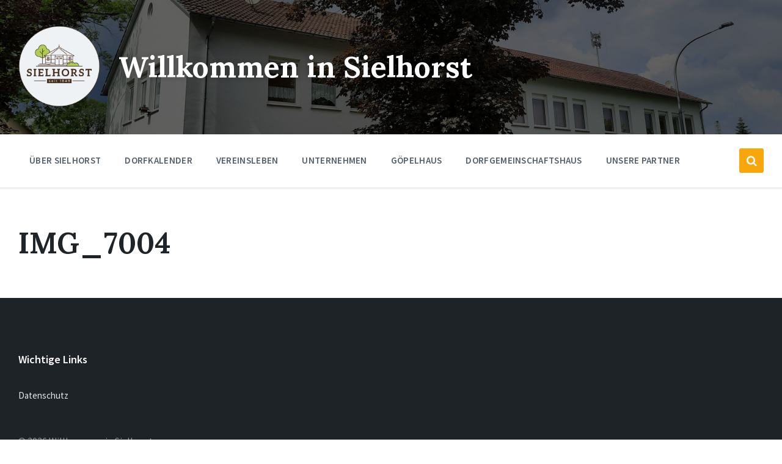

--- FILE ---
content_type: text/html; charset=UTF-8
request_url: https://sielhorst.de/2017/10/18/sielhorster-herbstimpressionen/img_7004/
body_size: 14853
content:
  <!DOCTYPE html>
<html lang="de">
<head>
    <meta http-equiv="Content-Type" content="text/html; charset=UTF-8">
    <meta name="viewport" content="width=device-width, initial-scale=1.0">
    <link rel="pingback" href="https://sielhorst.de/xmlrpc.php">
    <title>IMG_7004 &#8211; Willkommen in Sielhorst</title>
<meta name='robots' content='max-image-preview:large' />
	<style>img:is([sizes="auto" i], [sizes^="auto," i]) { contain-intrinsic-size: 3000px 1500px }</style>
	<link rel='dns-prefetch' href='//stats.wp.com' />
<link rel='dns-prefetch' href='//v0.wordpress.com' />
<link rel="alternate" type="application/rss+xml" title="Willkommen in Sielhorst &raquo; Feed" href="https://sielhorst.de/feed/" />
<link rel="alternate" type="text/calendar" title="Willkommen in Sielhorst &raquo; iCal Feed" href="https://sielhorst.de/events/?ical=1" />
<link rel='stylesheet' id='wp-block-library-css' href='https://sielhorst.de/wp-includes/css/dist/block-library/style.min.css?ver=6.8.3' type='text/css' media='all' />
<style id='classic-theme-styles-inline-css' type='text/css'>
/*! This file is auto-generated */
.wp-block-button__link{color:#fff;background-color:#32373c;border-radius:9999px;box-shadow:none;text-decoration:none;padding:calc(.667em + 2px) calc(1.333em + 2px);font-size:1.125em}.wp-block-file__button{background:#32373c;color:#fff;text-decoration:none}
</style>
<link rel='stylesheet' id='mediaelement-css' href='https://sielhorst.de/wp-includes/js/mediaelement/mediaelementplayer-legacy.min.css?ver=4.2.17' type='text/css' media='all' />
<link rel='stylesheet' id='wp-mediaelement-css' href='https://sielhorst.de/wp-includes/js/mediaelement/wp-mediaelement.min.css?ver=6.8.3' type='text/css' media='all' />
<style id='jetpack-sharing-buttons-style-inline-css' type='text/css'>
.jetpack-sharing-buttons__services-list{display:flex;flex-direction:row;flex-wrap:wrap;gap:0;list-style-type:none;margin:5px;padding:0}.jetpack-sharing-buttons__services-list.has-small-icon-size{font-size:12px}.jetpack-sharing-buttons__services-list.has-normal-icon-size{font-size:16px}.jetpack-sharing-buttons__services-list.has-large-icon-size{font-size:24px}.jetpack-sharing-buttons__services-list.has-huge-icon-size{font-size:36px}@media print{.jetpack-sharing-buttons__services-list{display:none!important}}.editor-styles-wrapper .wp-block-jetpack-sharing-buttons{gap:0;padding-inline-start:0}ul.jetpack-sharing-buttons__services-list.has-background{padding:1.25em 2.375em}
</style>
<style id='global-styles-inline-css' type='text/css'>
:root{--wp--preset--aspect-ratio--square: 1;--wp--preset--aspect-ratio--4-3: 4/3;--wp--preset--aspect-ratio--3-4: 3/4;--wp--preset--aspect-ratio--3-2: 3/2;--wp--preset--aspect-ratio--2-3: 2/3;--wp--preset--aspect-ratio--16-9: 16/9;--wp--preset--aspect-ratio--9-16: 9/16;--wp--preset--color--black: #000000;--wp--preset--color--cyan-bluish-gray: #abb8c3;--wp--preset--color--white: #ffffff;--wp--preset--color--pale-pink: #f78da7;--wp--preset--color--vivid-red: #cf2e2e;--wp--preset--color--luminous-vivid-orange: #ff6900;--wp--preset--color--luminous-vivid-amber: #fcb900;--wp--preset--color--light-green-cyan: #7bdcb5;--wp--preset--color--vivid-green-cyan: #00d084;--wp--preset--color--pale-cyan-blue: #8ed1fc;--wp--preset--color--vivid-cyan-blue: #0693e3;--wp--preset--color--vivid-purple: #9b51e0;--wp--preset--gradient--vivid-cyan-blue-to-vivid-purple: linear-gradient(135deg,rgba(6,147,227,1) 0%,rgb(155,81,224) 100%);--wp--preset--gradient--light-green-cyan-to-vivid-green-cyan: linear-gradient(135deg,rgb(122,220,180) 0%,rgb(0,208,130) 100%);--wp--preset--gradient--luminous-vivid-amber-to-luminous-vivid-orange: linear-gradient(135deg,rgba(252,185,0,1) 0%,rgba(255,105,0,1) 100%);--wp--preset--gradient--luminous-vivid-orange-to-vivid-red: linear-gradient(135deg,rgba(255,105,0,1) 0%,rgb(207,46,46) 100%);--wp--preset--gradient--very-light-gray-to-cyan-bluish-gray: linear-gradient(135deg,rgb(238,238,238) 0%,rgb(169,184,195) 100%);--wp--preset--gradient--cool-to-warm-spectrum: linear-gradient(135deg,rgb(74,234,220) 0%,rgb(151,120,209) 20%,rgb(207,42,186) 40%,rgb(238,44,130) 60%,rgb(251,105,98) 80%,rgb(254,248,76) 100%);--wp--preset--gradient--blush-light-purple: linear-gradient(135deg,rgb(255,206,236) 0%,rgb(152,150,240) 100%);--wp--preset--gradient--blush-bordeaux: linear-gradient(135deg,rgb(254,205,165) 0%,rgb(254,45,45) 50%,rgb(107,0,62) 100%);--wp--preset--gradient--luminous-dusk: linear-gradient(135deg,rgb(255,203,112) 0%,rgb(199,81,192) 50%,rgb(65,88,208) 100%);--wp--preset--gradient--pale-ocean: linear-gradient(135deg,rgb(255,245,203) 0%,rgb(182,227,212) 50%,rgb(51,167,181) 100%);--wp--preset--gradient--electric-grass: linear-gradient(135deg,rgb(202,248,128) 0%,rgb(113,206,126) 100%);--wp--preset--gradient--midnight: linear-gradient(135deg,rgb(2,3,129) 0%,rgb(40,116,252) 100%);--wp--preset--font-size--small: 13px;--wp--preset--font-size--medium: 20px;--wp--preset--font-size--large: 36px;--wp--preset--font-size--x-large: 42px;--wp--preset--spacing--20: 0.44rem;--wp--preset--spacing--30: 0.67rem;--wp--preset--spacing--40: 1rem;--wp--preset--spacing--50: 1.5rem;--wp--preset--spacing--60: 2.25rem;--wp--preset--spacing--70: 3.38rem;--wp--preset--spacing--80: 5.06rem;--wp--preset--shadow--natural: 6px 6px 9px rgba(0, 0, 0, 0.2);--wp--preset--shadow--deep: 12px 12px 50px rgba(0, 0, 0, 0.4);--wp--preset--shadow--sharp: 6px 6px 0px rgba(0, 0, 0, 0.2);--wp--preset--shadow--outlined: 6px 6px 0px -3px rgba(255, 255, 255, 1), 6px 6px rgba(0, 0, 0, 1);--wp--preset--shadow--crisp: 6px 6px 0px rgba(0, 0, 0, 1);}:where(.is-layout-flex){gap: 0.5em;}:where(.is-layout-grid){gap: 0.5em;}body .is-layout-flex{display: flex;}.is-layout-flex{flex-wrap: wrap;align-items: center;}.is-layout-flex > :is(*, div){margin: 0;}body .is-layout-grid{display: grid;}.is-layout-grid > :is(*, div){margin: 0;}:where(.wp-block-columns.is-layout-flex){gap: 2em;}:where(.wp-block-columns.is-layout-grid){gap: 2em;}:where(.wp-block-post-template.is-layout-flex){gap: 1.25em;}:where(.wp-block-post-template.is-layout-grid){gap: 1.25em;}.has-black-color{color: var(--wp--preset--color--black) !important;}.has-cyan-bluish-gray-color{color: var(--wp--preset--color--cyan-bluish-gray) !important;}.has-white-color{color: var(--wp--preset--color--white) !important;}.has-pale-pink-color{color: var(--wp--preset--color--pale-pink) !important;}.has-vivid-red-color{color: var(--wp--preset--color--vivid-red) !important;}.has-luminous-vivid-orange-color{color: var(--wp--preset--color--luminous-vivid-orange) !important;}.has-luminous-vivid-amber-color{color: var(--wp--preset--color--luminous-vivid-amber) !important;}.has-light-green-cyan-color{color: var(--wp--preset--color--light-green-cyan) !important;}.has-vivid-green-cyan-color{color: var(--wp--preset--color--vivid-green-cyan) !important;}.has-pale-cyan-blue-color{color: var(--wp--preset--color--pale-cyan-blue) !important;}.has-vivid-cyan-blue-color{color: var(--wp--preset--color--vivid-cyan-blue) !important;}.has-vivid-purple-color{color: var(--wp--preset--color--vivid-purple) !important;}.has-black-background-color{background-color: var(--wp--preset--color--black) !important;}.has-cyan-bluish-gray-background-color{background-color: var(--wp--preset--color--cyan-bluish-gray) !important;}.has-white-background-color{background-color: var(--wp--preset--color--white) !important;}.has-pale-pink-background-color{background-color: var(--wp--preset--color--pale-pink) !important;}.has-vivid-red-background-color{background-color: var(--wp--preset--color--vivid-red) !important;}.has-luminous-vivid-orange-background-color{background-color: var(--wp--preset--color--luminous-vivid-orange) !important;}.has-luminous-vivid-amber-background-color{background-color: var(--wp--preset--color--luminous-vivid-amber) !important;}.has-light-green-cyan-background-color{background-color: var(--wp--preset--color--light-green-cyan) !important;}.has-vivid-green-cyan-background-color{background-color: var(--wp--preset--color--vivid-green-cyan) !important;}.has-pale-cyan-blue-background-color{background-color: var(--wp--preset--color--pale-cyan-blue) !important;}.has-vivid-cyan-blue-background-color{background-color: var(--wp--preset--color--vivid-cyan-blue) !important;}.has-vivid-purple-background-color{background-color: var(--wp--preset--color--vivid-purple) !important;}.has-black-border-color{border-color: var(--wp--preset--color--black) !important;}.has-cyan-bluish-gray-border-color{border-color: var(--wp--preset--color--cyan-bluish-gray) !important;}.has-white-border-color{border-color: var(--wp--preset--color--white) !important;}.has-pale-pink-border-color{border-color: var(--wp--preset--color--pale-pink) !important;}.has-vivid-red-border-color{border-color: var(--wp--preset--color--vivid-red) !important;}.has-luminous-vivid-orange-border-color{border-color: var(--wp--preset--color--luminous-vivid-orange) !important;}.has-luminous-vivid-amber-border-color{border-color: var(--wp--preset--color--luminous-vivid-amber) !important;}.has-light-green-cyan-border-color{border-color: var(--wp--preset--color--light-green-cyan) !important;}.has-vivid-green-cyan-border-color{border-color: var(--wp--preset--color--vivid-green-cyan) !important;}.has-pale-cyan-blue-border-color{border-color: var(--wp--preset--color--pale-cyan-blue) !important;}.has-vivid-cyan-blue-border-color{border-color: var(--wp--preset--color--vivid-cyan-blue) !important;}.has-vivid-purple-border-color{border-color: var(--wp--preset--color--vivid-purple) !important;}.has-vivid-cyan-blue-to-vivid-purple-gradient-background{background: var(--wp--preset--gradient--vivid-cyan-blue-to-vivid-purple) !important;}.has-light-green-cyan-to-vivid-green-cyan-gradient-background{background: var(--wp--preset--gradient--light-green-cyan-to-vivid-green-cyan) !important;}.has-luminous-vivid-amber-to-luminous-vivid-orange-gradient-background{background: var(--wp--preset--gradient--luminous-vivid-amber-to-luminous-vivid-orange) !important;}.has-luminous-vivid-orange-to-vivid-red-gradient-background{background: var(--wp--preset--gradient--luminous-vivid-orange-to-vivid-red) !important;}.has-very-light-gray-to-cyan-bluish-gray-gradient-background{background: var(--wp--preset--gradient--very-light-gray-to-cyan-bluish-gray) !important;}.has-cool-to-warm-spectrum-gradient-background{background: var(--wp--preset--gradient--cool-to-warm-spectrum) !important;}.has-blush-light-purple-gradient-background{background: var(--wp--preset--gradient--blush-light-purple) !important;}.has-blush-bordeaux-gradient-background{background: var(--wp--preset--gradient--blush-bordeaux) !important;}.has-luminous-dusk-gradient-background{background: var(--wp--preset--gradient--luminous-dusk) !important;}.has-pale-ocean-gradient-background{background: var(--wp--preset--gradient--pale-ocean) !important;}.has-electric-grass-gradient-background{background: var(--wp--preset--gradient--electric-grass) !important;}.has-midnight-gradient-background{background: var(--wp--preset--gradient--midnight) !important;}.has-small-font-size{font-size: var(--wp--preset--font-size--small) !important;}.has-medium-font-size{font-size: var(--wp--preset--font-size--medium) !important;}.has-large-font-size{font-size: var(--wp--preset--font-size--large) !important;}.has-x-large-font-size{font-size: var(--wp--preset--font-size--x-large) !important;}
:where(.wp-block-post-template.is-layout-flex){gap: 1.25em;}:where(.wp-block-post-template.is-layout-grid){gap: 1.25em;}
:where(.wp-block-columns.is-layout-flex){gap: 2em;}:where(.wp-block-columns.is-layout-grid){gap: 2em;}
:root :where(.wp-block-pullquote){font-size: 1.5em;line-height: 1.6;}
</style>
<link rel='stylesheet' id='lsvr-pressville-main-style-css' href='https://sielhorst.de/wp-content/themes/pressville-child/style.css?ver=2.6.11' type='text/css' media='all' />
<link rel='stylesheet' id='lsvr-pressville-general-style-css' href='https://sielhorst.de/wp-content/themes/pressville/assets/css/general.css?ver=2.6.11' type='text/css' media='all' />
<style id='lsvr-pressville-general-style-inline-css' type='text/css'>
body, input, textarea, select, button, .is-primary-font, #cancel-comment-reply-link, .lsvr_listing-map__infobox { font-family: 'Source Sans Pro', Arial, sans-serif; }
html, body { font-size: 16px; }
h1, h2, h3, h4, blockquote, .is-secondary-font, .header-menu-primary__item--megamenu .header-menu-primary__item-link--level-1 { font-family: 'Lora', Arial, sans-serif; }
@media ( min-width: 1200px ) { .header-titlebar__logo { max-width: 134px; } } .header-titlebar__logo { max-width: 134px; }
</style>
<link rel='stylesheet' id='lsvr-pressville-google-fonts-css' href='https://sielhorst.de/wp-content/uploads/fonts/5da3424b5ed551aa5ddd5a1181781cfb/font.css?v=1720803744' type='text/css' media='all' />
<link rel='stylesheet' id='lsvr-pressville-color-scheme-css' href='https://sielhorst.de/wp-content/themes/pressville/assets/css/skins/default.css?ver=2.6.11' type='text/css' media='all' />
<style id='lsvr-pressville-color-scheme-inline-css' type='text/css'>
body { color: #545e69; }a { color: #2d93c5; }abbr { border-color: #545e69; }input, select, textarea { color: #545e69; }.c-alert-message { background-color: rgba( 247, 166, 12, 0.25 ); }.c-alert-message:before { color: #f7a60c; }.c-arrow-button__icon { color: #f7a60c; }.c-button { color: #f7a60c; border-color: rgba( 247, 166, 12, 0.6 ); }.c-button:hover { border-color: #f7a60c; }.c-button:active { border-color: rgba( 247, 166, 12, 0.5 ); }.c-search-form__button { color: #f7a60c; }.header-topbar { background-color: #f7a60c; }@media ( min-width: 992px ) {.header-menu-primary__item-link--level-0 { color: #545e69; }.current-menu-ancestor .header-menu-primary__item-link--level-0,.current-menu-item .header-menu-primary__item-link--level-0 { color: #f7a60c; }.current-menu-ancestor .header-menu-primary__item-link--level-0:before,.current-menu-item .header-menu-primary__item-link--level-0:before { background-color: #f7a60c; }.header-menu-primary__item--dropdown .header-menu-primary__item-link { color: #545e69; }.header-menu-primary__item--dropdown .header-menu-primary__item-link:hover { color: #f7a60c; }.header-menu-primary__item--dropdown .header-menu-primary__item--level-1.current-menu-ancestor > .header-menu-primary__item-link,.header-menu-primary__item--dropdown .current-menu-item > .header-menu-primary__item-link { background-color: rgba( 247, 166, 12, 0.2 ); }.header-menu-primary__item--megamenu .header-menu-primary__item-link { color: #545e69; }.header-menu-primary__item--megamenu .header-menu-primary__item-link:hover { color: #f7a60c; }.header-menu-primary__item--megamenu .header-menu-primary__item-link--level-1 { color: #f7a60c; }.header-menu-primary__item--megamenu .header-menu-primary__submenu--level-1 .current-menu-item > .header-menu-primary__item-link { background-color: rgba( 247, 166, 12, 0.2 ); }}.header-search__toggle { background-color: #f7a60c; }.header-search__submit { color: #f7a60c; }.header-search__filter-label--active { background-color: #f7a60c; }.header-languages-mobile__item--active .header-languages-mobile__item-link { color: #f7a60c; }.header-languages-mobile__toggle { background-color: #f7a60c; }.header-languages-mobile__toggle:before { border-bottom-color: #f7a60c; }.header-mobile-toggle { background-color: #f7a60c; }.post-archive-categories__icon { color: #f7a60c; }.post-archive-categories__item:before { background-color: #545e69; }.post-archive-categories__item-link { color: #f7a60c; }.post-archive-filter__option--datepicker:after { color: #f7a60c; }.post-archive-filter__submit-button { background-color: #f7a60c; }.post-archive-filter__reset-button { color: #f7a60c; }.post__category-link,.post__meta-author-link,.post__meta-location .post__location-link { color: #f7a60c; }.post-password-form input[type="submit"] { background-color: #f7a60c; }.post__tags .post__term-link { color: #f7a60c; border-color: rgba( 247, 166, 12, 0.4 ); }.post__tags .post__term-link:hover { background-color: #f7a60c; }.post-comments__list .comment-reply-link { color: #f7a60c; border-color: rgba( 247, 166, 12, 0.6 ); }.post-comments__list .comment-reply-link:hover { border-color: #f7a60c; }.post-comments__list .comment-reply-link:active { border-color: rgba( 247, 166, 12, 0.5 ); }.comment-form .submit { background-color: #f7a60c; }.post-pagination__item-link,.post-pagination__number-link { color: #f7a60c; }.post-pagination__number-link:hover { background-color: #f7a60c;  }.navigation.pagination a { color: #f7a60c; }.navigation.pagination .page-numbers.current,.navigation.pagination .page-numbers:not( .next ):not( .prev ):not( .dots ):hover { background-color: #f7a60c; }.blog-post-archive .post__title-link { color: #f7a60c; }.blog-post-archive--grid .post__categories-link { color: rgba( 247, 166, 12, 0.8 ); }.blog-post-archive--grid .has-post-thumbnail:hover .post__bg { background-color: rgba( 247, 166, 12, 0.65 ); }.lsvr_listing-map__infobox-title-link { color: #f7a60c; }.lsvr_listing-map__marker-inner { background-color: #f7a60c; border-color: #f7a60c; }.lsvr_listing-map__marker-inner:before { border-top-color: #f7a60c; }.lsvr_listing-post-archive--default .post__title-link { color: #f7a60c; }.lsvr_listing-post-archive--grid  .post__meta { background-color: rgba( 247, 166, 12, 0.9 ); }.lsvr_listing-post-single .post__social-link:hover { background-color: #f7a60c; }.lsvr_listing-post-single .post__contact-item-icon:before { color: #f7a60c; }.lsvr_listing-post-single .post__contact-item a { color: #f7a60c; }.lsvr_listing-post-single .post__addressmap { background-color: #f7a60c; }.lsvr_listing-post-single .post__address:before { color: #f7a60c; }.lsvr_event-post-archive--default .post__title-link { color: #f7a60c; }.lsvr_event-post-archive--grid .post__date { background-color: rgba( 247, 166, 12, 0.9 ); }.lsvr_event-post-archive--grid .post.has-post-thumbnail:hover .post__bg { background-color: rgba( 247, 166, 12, 0.4 ); }.lsvr_event-post-archive--timeline .post__inner:before { background-color: #f7a60c; }.lsvr_event-post-archive--timeline .post__title-link { color: #f7a60c; }.lsvr_event-post-single .post__status { background-color: rgba( 247, 166, 12, 0.2 ); }.lsvr_event-post-single .post__status:before { color: rgba( 247, 166, 12, 0.4 ); }.lsvr_event-post-single .post__info-item-icon:before { color: #f7a60c; }.lsvr_gallery-post-archive--default .post__title-link { color: #f7a60c; }.lsvr_gallery-post-archive--grid .post:hover .post__bg { background-color: rgba( 247, 166, 12, 0.4 ); }.lsvr_document-post-archive--default .post__title-link { color: #f7a60c; }.lsvr_document-post-archive--categorized-attachments .post-tree__item-icon--folder { color: #f7a60c; }.lsvr_document-post-archive--categorized-attachments .post-tree__item-toggle-icon { color: #f7a60c; }.lsvr_document-post-single .post__meta-item:before { color: #f7a60c; }.lsvr_person-post-page .post__social-link:hover { background-color: #f7a60c; }.lsvr_person-post-page .post__contact-item-icon { color: #f7a60c; }.lsvr_person-post-page .post__contact-item > a { color: #f7a60c; }.lsvr_person-post-archive .post__title-link { color: #f7a60c; }.lsvr_person-post-archive .post__subtitle { color: #f7a60c; }.lsvr_person-post-single .post__subtitle { color: #f7a60c; }.search-results-page__item-title-link { color: #f7a60c; }.back-to-top__link { background-color: #f7a60c; }.widget__title { color: #545e69; }.widget__more-link { color: #f7a60c; border-color: rgba( 247, 166, 12, 0.6 ); }.widget__more-link:hover { border-color: rgba( 247, 166, 12, 1 ); }.widget__more-link:active { border-color: rgba( 247, 166, 12, 0.5 ); }.lsvr-pressville-weather-widget__time-title,.lsvr-pressville-weather-widget__weather-item-title { color: #f7a60c; }.lsvr-pressville-weather-widget__weather-item-icon { color: #f7a60c; }.lsvr-post-featured-widget__title-link { color: #f7a60c; }.lsvr-post-featured-widget__category-link { color: #f7a60c; }.lsvr_notice-list-widget__item-title-link { color: #f7a60c; }.lsvr_notice-list-widget__item-category-link { color: #f7a60c; }.lsvr_listing-list-widget__item-title-link { color: #f7a60c; }.lsvr_listing-featured-widget__title-link { color: #f7a60c; }.lsvr_event-list-widget__item-title-link { color: #f7a60c; }.lsvr_event-list-widget__item-date-month { background-color: #f7a60c; }.lsvr_event-calendar-widget__nav-btn { color: #f7a60c; }.lsvr_event-calendar-widget__day--has-events > .lsvr_event-calendar-widget__day-cell:after { background-color: #f7a60c; }.lsvr_event-calendar-widget__day--current > .lsvr_event-calendar-widget__day-cell { color: #f7a60c; }.lsvr_event-featured-widget__title-link { color: #f7a60c; }.lsvr_event-filter-widget__option--datepicker:after { color: #f7a60c; }.lsvr_event-filter-widget__submit-button { background-color: #f7a60c; }.lsvr_gallery-list-widget__item-title-link { color: #f7a60c; }.lsvr_gallery-featured-widget__title-link { color: #f7a60c; }.lsvr_document-list-widget__item-title-link { color: #f7a60c; }.lsvr_document-featured-widget__title-link { color: #f7a60c; }.lsvr_person-list-widget__item-title-link { color: #f7a60c; }.lsvr_person-list-widget__item-subtitle { color: #f7a60c; }.lsvr_person-list-widget__item-social-link:hover { background-color: #f7a60c; }.lsvr_person-featured-widget__title-link { color: #f7a60c; }.lsvr_person-featured-widget__subtitle { color: #f7a60c; }.lsvr_person-featured-widget__social-link:hover { background-color: #f7a60c; }.widget_display_search .button { color: #f7a60c; border-color: rgba( 247, 166, 12, 0.6 ); }.widget_display_search .button:hover { border-color: #f7a60c; }.widget_display_search .button:active { border-color: rgba( 247, 166, 12, 0.5 ); }.bbp_widget_login .bbp-submit-wrapper .button { color: #f7a60c; border-color: rgba( 247, 166, 12, 0.6 ); }.bbp_widget_login .bbp-submit-wrapper .button:hover { border-color: #f7a60c; }.bbp_widget_login .bbp-submit-wrapper .button:active { border-color: rgba( 247, 166, 12, 0.5 ); }.lsvr-pressville-post-grid__post-event-date { background-color: rgba( 247, 166, 12, 0.9 ); }.lsvr-pressville-post-grid__post-badge { background-color: rgba( 247, 166, 12, 0.9 ); }.lsvr-pressville-post-grid__post.has-post-thumbnail:hover .lsvr-pressville-post-grid__post-bg { background-color: rgba( 247, 166, 12, 0.5 ); }.lsvr-pressville-sitemap__item-link--level-0 { color: #f7a60c; }.lsvr-pressville-sitemap__toggle { color: #f7a60c; }.lsvr-button { color: #f7a60c; border-color: rgba( 247, 166, 12, 0.6 ); }.lsvr-button:hover { border-color: #f7a60c; }.lsvr-button:active { border-color: rgba( 247, 166, 12, 0.5 ); }.lsvr-cta__button-link { color: #f7a60c; border-color: rgba( 247, 166, 12, 0.6 ); }.lsvr-cta__button-link:hover { border-color: #f7a60c; }.lsvr-cta__button-link:active { border-color: rgba( 247, 166, 12, 0.5 ); }.lsvr-pricing-table__title { background-color: #f7a60c; }.lsvr-pricing-table__price-value { color: #f7a60c; }.lsvr-pricing-table__button-link { color: #f7a60c; border-color: rgba( 247, 166, 12, 0.6 ); }.lsvr-pricing-table__button-link:hover { border-color: #f7a60c; }.lsvr-pricing-table__button-link:active { border-color: rgba( 247, 166, 12, 0.5 ); }.lsvr-counter__number { color: #f7a60c; }.lsvr-feature__icon { color: #f7a60c; }.lsvr-progress-bar__bar-inner { background-color: #f7a60c; }.bbp-submit-wrapper button { border-color: #f7a60c; background-color: #f7a60c; }div.bbp-template-notice,div.bbp-template-notice.info { background-color: rgba( 247, 166, 12, 0.25 ); }div.bbp-template-notice:before,div.bbp-template-notice.info:before { color: #f7a60c; }div.bbp-template-notice p { color: #545e69; }div.bbp-template-notice a { color: #2d93c5; }div.bbp-template-notice a:hover { color: #2d93c5; }#bbpress-forums .bbp-reply-content #subscription-toggle a { color: #f7a60c; }#bbpress-forums .bbp-pagination-links .page-numbers.current { background-color: #f7a60c; }#bbpress-forums #bbp-your-profile fieldset input,#bbpress-forums #bbp-your-profile fieldset textarea { color: #545e69; }#bbpress-forums #bbp-your-profile #bbp_user_edit_submit { border-color: #f7a60c; background-color: #f7a60c; }.lsvr-datepicker .ui-datepicker-prev,.lsvr-datepicker .ui-datepicker-next { color: #f7a60c; }.lsvr-datepicker th { color: #f7a60c; }.lsvr-datepicker td a { color: #545e69; }.lsvr-datepicker .ui-state-active { color: #f7a60c; }@media ( max-width: 991px ) {.header-topbar { background-color: #f6f5f5; }.header-menu-secondary__list a { color: #f7a60c; }.header-menu-primary__item-link { color: #545e69; }.header-menu-primary__item-link--level-0 { color: #545e69; }.header-menu-primary__submenu-toggle-icon--active { color: #f7a60c; }}
</style>
<link rel='stylesheet' id='lsvr-pressville-child-style-css' href='https://sielhorst.de/wp-content/themes/pressville-child/style.css?ver=2.0.1' type='text/css' media='all' />
<script type="text/javascript" src="https://sielhorst.de/wp-includes/js/jquery/jquery.min.js?ver=3.7.1" id="jquery-core-js"></script>
<script type="text/javascript" src="https://sielhorst.de/wp-includes/js/jquery/jquery-migrate.min.js?ver=3.4.1" id="jquery-migrate-js"></script>
<script type="text/javascript" id="lsvr-events-scripts-js-extra">
/* <![CDATA[ */
var lsvr_events_ajax_var = {"url":"https:\/\/sielhorst.de\/wp-admin\/admin-ajax.php","nonce":"c9e4f13b05"};
/* ]]> */
</script>
<script type="text/javascript" src="https://sielhorst.de/wp-content/plugins/lsvr-events/assets/js/lsvr-events.min.js?ver=1.9.6" id="lsvr-events-scripts-js"></script>
<script type="text/javascript" id="lsvr-pressville-toolkit-weather-widget-js-extra">
/* <![CDATA[ */
var lsvr_pressville_toolkit_ajax_weather_widget_var = {"url":"https:\/\/sielhorst.de\/wp-admin\/admin-ajax.php","nonce":"ed3fc5da12"};
/* ]]> */
</script>
<script type="text/javascript" src="https://sielhorst.de/wp-content/plugins/lsvr-pressville-toolkit/assets/js/lsvr-pressville-toolkit-weather-widget.min.js?ver=1.9.8" id="lsvr-pressville-toolkit-weather-widget-js"></script>
<link rel="https://api.w.org/" href="https://sielhorst.de/wp-json/" /><link rel="alternate" title="JSON" type="application/json" href="https://sielhorst.de/wp-json/wp/v2/media/291" /><link rel="EditURI" type="application/rsd+xml" title="RSD" href="https://sielhorst.de/xmlrpc.php?rsd" />
<meta name="generator" content="WordPress 6.8.3" />
<link rel='shortlink' href='https://wp.me/a7s0JV-4H' />
<link rel="alternate" title="oEmbed (JSON)" type="application/json+oembed" href="https://sielhorst.de/wp-json/oembed/1.0/embed?url=https%3A%2F%2Fsielhorst.de%2F2017%2F10%2F18%2Fsielhorster-herbstimpressionen%2Fimg_7004%2F" />
<link rel="alternate" title="oEmbed (XML)" type="text/xml+oembed" href="https://sielhorst.de/wp-json/oembed/1.0/embed?url=https%3A%2F%2Fsielhorst.de%2F2017%2F10%2F18%2Fsielhorster-herbstimpressionen%2Fimg_7004%2F&#038;format=xml" />
<meta name="tec-api-version" content="v1"><meta name="tec-api-origin" content="https://sielhorst.de"><link rel="alternate" href="https://sielhorst.de/wp-json/tribe/events/v1/" />	<style>img#wpstats{display:none}</style>
		
<!-- Jetpack Open Graph Tags -->
<meta property="og:type" content="article" />
<meta property="og:title" content="IMG_7004" />
<meta property="og:url" content="https://sielhorst.de/2017/10/18/sielhorster-herbstimpressionen/img_7004/" />
<meta property="og:description" content="Besuche den Beitrag für mehr Info." />
<meta property="article:published_time" content="2017-10-18T11:56:13+00:00" />
<meta property="article:modified_time" content="2017-10-18T11:56:13+00:00" />
<meta property="og:site_name" content="Willkommen in Sielhorst" />
<meta property="og:image" content="https://sielhorst.de/wp-content/uploads/2017/10/IMG_7004.jpg" />
<meta property="og:image:alt" content="" />
<meta property="og:locale" content="de_DE" />
<meta name="twitter:text:title" content="IMG_7004" />
<meta name="twitter:image" content="https://sielhorst.de/wp-content/uploads/2017/10/IMG_7004.jpg?w=640" />
<meta name="twitter:card" content="summary_large_image" />
<meta name="twitter:description" content="Besuche den Beitrag für mehr Info." />

<!-- End Jetpack Open Graph Tags -->
<link rel="icon" href="https://sielhorst.de/wp-content/uploads/2024/07/cropped-Sielhorster_Logo_rund_hellblauer_HG-32x32.png" sizes="32x32" />
<link rel="icon" href="https://sielhorst.de/wp-content/uploads/2024/07/cropped-Sielhorster_Logo_rund_hellblauer_HG-192x192.png" sizes="192x192" />
<link rel="apple-touch-icon" href="https://sielhorst.de/wp-content/uploads/2024/07/cropped-Sielhorster_Logo_rund_hellblauer_HG-180x180.png" />
<meta name="msapplication-TileImage" content="https://sielhorst.de/wp-content/uploads/2024/07/cropped-Sielhorster_Logo_rund_hellblauer_HG-270x270.png" />
</head>

<body class="attachment wp-singular attachment-template-default single single-attachment postid-291 attachmentid-291 attachment-jpeg wp-custom-logo wp-theme-pressville wp-child-theme-pressville-child tribe-no-js lsvr-accessibility">

	
	<!-- WRAPPER : begin -->
	<div id="wrapper">

		
		
	<a href="#main" class="accessibility-link accessibility-link--skip-to-content screen-reader-text">Skip to content</a>

			<a href="#header-menu-primary" class="accessibility-link accessibility-link--skip-to-nav screen-reader-text">Skip to main navigation</a>
	
	<a href="#footer" class="accessibility-link accessibility-link--skip-to-footer screen-reader-text">Skip to footer</a>


		
		<!-- HEADER : begin -->
		<header id="header">
			<div class="header__inner">

				
				
				
				<!-- HEADER TITLEBAR : begin -->
<div  class="header-titlebar header-titlebar--has-logo">

	<div class="header-titlebar__inner">
		<div class="lsvr-container">

			
			
	<!-- HEADER BRANDING : begin -->
	<div class="header-titlebar__logo">
		<a href="https://sielhorst.de/" class="header-titlebar__logo-link"
			aria-label="Site logo">
			<img src="https://sielhorst.de/wp-content/uploads/2024/07/Sielhorster_Logo_rund_hellblauer_HG.png"
				class="header-titlebar__logo-image"
				alt="Willkommen in Sielhorst">
		</a>
	</div>
	<!-- HEADER BRANDING : end -->


			
				<div class="header-titlebar__text">

					
						<p class="header-titlebar__title header-titlebar__title--subpage is-secondary-font">
							<a href="https://sielhorst.de/" class="header-titlebar__title-link">
								Willkommen in Sielhorst							</a>
						</p>

					
					
				</div>

			
			
		</div>
	</div>

	
	<!-- HEADER TITLEBAR BACKGROUND : begin -->
	<div class="header-titlebar__background header-titlebar__background--align-center header-titlebar__background--slideshow-home"
		data-slideshow-speed="5">

		
			
				<div class="header-titlebar__background-image header-titlebar__background-image--default"
					style="background-image: url('http://sielhorst.de/wp-content/uploads/2024/07/20240519_143853-scaled.jpg'); "></div>

			
		
	</div>
	<!-- HEADER TITLEBAR BACKGROUND : end -->


<span class="header-titlebar__overlay"  style="opacity: 0.6;filter: alpha(opacity=0.6);"></span>
</div>
<!-- HEADER TITLEBAR : end -->
				
				<!-- HEADER MOBILE TOGGLE : begin -->
<button id="header-mobile-toggle" type="button"
	class="header-mobile-toggle" title="Expand menu"
	aria-controls="header__navgroup"
    aria-haspopup="true"
    aria-expanded="false"
	data-label-expand-popup="Expand menu"
    data-label-collapse-popup="Collapse menu">
	Menu	<span class="header-mobile-toggle__icon1" aria-hidden="true"></span>
	<span class="header-mobile-toggle__icon2" aria-hidden="true"></span>
</button>
<!-- HEADER MOBILE TOGGLE : end -->
				
				<!-- HEADER NAV GROUP : begin -->
				<div id="header__navgroup" class="header__navgroup"
					data-aria-labelledby="header-mobile-toggle">

					
					
					
					
	
	<!-- HEADER NAVBAR : begin -->
	<div  class="header-navbar header-navbar--is-sticky">
		<div class="header-navbar__inner">
			<div class="lsvr-container">
				<div class="header-navbar__content">

					
					
	<!-- HEADER MENU : begin -->
	<nav id="header-menu-primary" class="header-menu-primary"
        data-label-expand-popup="Expand submenu"
        data-label-collapse-popup="Collapse submenu"

					aria-label="Menu 1"
		>

	    <ul id="menu-menu-1" class="header-menu-primary__list" role="menu">
            
        	<li id="header-menu-primary__item-36"
                class="header-menu-primary__item header-menu-primary__item--level-0 menu-item menu-item-type-post_type menu-item-object-page menu-item-has-children header-menu-primary__item--dropdown"
                role="presentation">

                <a href="https://sielhorst.de/zur-geschichte-der-gemeinde-sielhorst/"
                    id="header-menu-primary__item-link-36"
                	class="header-menu-primary__item-link header-menu-primary__item-link--level-0"
                    role="menuitem"

                    
                        aria-owns="header-menu-primary__submenu-36"
                        aria-controls="header-menu-primary__submenu-36"
                        aria-haspopup="true"
                        aria-expanded="false"

                    
                                    	>

                    Über Sielhorst</a>

            
            <button id="header-menu-primary__submenu-toggle-36"
                class="header-menu-primary__submenu-toggle header-menu-primary__submenu-toggle--level-0" type="button"
                title="Expand submenu"
                aria-controls="header-menu-primary__submenu-36"
                aria-haspopup="true"
                aria-expanded="false">
                <span class="header-menu-primary__submenu-toggle-icon" aria-hidden="true"></span>
            </button>

        	<ul id="header-menu-primary__submenu-36"
                class="header-menu-primary__submenu sub-menu header-menu-primary__submenu--level-0"
                aria-labelledby="header-menu-primary__item-link-36"
                aria-expanded="false"
                role="menu">

            
            
        	<li id="header-menu-primary__item-80"
                class="header-menu-primary__item header-menu-primary__item--level-1 menu-item menu-item-type-post_type menu-item-object-page"
                role="presentation">

                <a href="https://sielhorst.de/steckbrief-von-sielhorst/"
                    id="header-menu-primary__item-link-80"
                	class="header-menu-primary__item-link header-menu-primary__item-link--level-1"
                    role="menuitem"

                    
                                    	>

                    Steckbrief</a>

            
            </li>

            
            
        	<li id="header-menu-primary__item-81"
                class="header-menu-primary__item header-menu-primary__item--level-1 menu-item menu-item-type-post_type menu-item-object-page"
                role="presentation">

                <a href="https://sielhorst.de/zur-geschichte-der-gemeinde-sielhorst/"
                    id="header-menu-primary__item-link-81"
                	class="header-menu-primary__item-link header-menu-primary__item-link--level-1"
                    role="menuitem"

                    
                                    	>

                    Geschichte der Gemeinde</a>

            
            </li>

            
            
        	<li id="header-menu-primary__item-79"
                class="header-menu-primary__item header-menu-primary__item--level-1 menu-item menu-item-type-post_type menu-item-object-page"
                role="presentation">

                <a href="https://sielhorst.de/rundgang-durch-sielhorst/"
                    id="header-menu-primary__item-link-79"
                	class="header-menu-primary__item-link header-menu-primary__item-link--level-1"
                    role="menuitem"

                    
                                    	>

                    Rundgang durch Sielhorst</a>

            
            </li>

            
        	</ul>

            
            </li>

            
            
        	<li id="header-menu-primary__item-486"
                class="header-menu-primary__item header-menu-primary__item--level-0 menu-item menu-item-type-custom menu-item-object-custom header-menu-primary__item--dropdown"
                role="presentation">

                <a href="https://sielhorst.de/wp-content/uploads/2025/12/Dorfkalender-Sielhorst-2026.pdf"
                    id="header-menu-primary__item-link-486"
                	class="header-menu-primary__item-link header-menu-primary__item-link--level-0"
                    role="menuitem"

                    
                                    	 target="_blank">

                    Dorfkalender</a>

            
            </li>

            
            
        	<li id="header-menu-primary__item-18"
                class="header-menu-primary__item header-menu-primary__item--level-0 menu-item menu-item-type-post_type menu-item-object-page menu-item-has-children header-menu-primary__item--dropdown"
                role="presentation">

                <a href="https://sielhorst.de/heimatverein/"
                    id="header-menu-primary__item-link-18"
                	class="header-menu-primary__item-link header-menu-primary__item-link--level-0"
                    role="menuitem"

                    
                        aria-owns="header-menu-primary__submenu-18"
                        aria-controls="header-menu-primary__submenu-18"
                        aria-haspopup="true"
                        aria-expanded="false"

                    
                                    	>

                    Vereinsleben</a>

            
            <button id="header-menu-primary__submenu-toggle-18"
                class="header-menu-primary__submenu-toggle header-menu-primary__submenu-toggle--level-0" type="button"
                title="Expand submenu"
                aria-controls="header-menu-primary__submenu-18"
                aria-haspopup="true"
                aria-expanded="false">
                <span class="header-menu-primary__submenu-toggle-icon" aria-hidden="true"></span>
            </button>

        	<ul id="header-menu-primary__submenu-18"
                class="header-menu-primary__submenu sub-menu header-menu-primary__submenu--level-0"
                aria-labelledby="header-menu-primary__item-link-18"
                aria-expanded="false"
                role="menu">

            
            
        	<li id="header-menu-primary__item-564"
                class="header-menu-primary__item header-menu-primary__item--level-1 menu-item menu-item-type-post_type menu-item-object-page"
                role="presentation">

                <a href="https://sielhorst.de/heimatverein/"
                    id="header-menu-primary__item-link-564"
                	class="header-menu-primary__item-link header-menu-primary__item-link--level-1"
                    role="menuitem"

                    
                                    	>

                    Heimatverein</a>

            
            </li>

            
            
        	<li id="header-menu-primary__item-93"
                class="header-menu-primary__item header-menu-primary__item--level-1 menu-item menu-item-type-custom menu-item-object-custom"
                role="presentation">

                <a href="http://www.sv-sielhorst.de/"
                    id="header-menu-primary__item-link-93"
                	class="header-menu-primary__item-link header-menu-primary__item-link--level-1"
                    role="menuitem"

                    
                                    	 target="_blank">

                    Schützenverein</a>

            
            </li>

            
            
        	<li id="header-menu-primary__item-629"
                class="header-menu-primary__item header-menu-primary__item--level-1 menu-item menu-item-type-custom menu-item-object-custom"
                role="presentation">

                <a href="https://tierschutzhof-collie-und-co.de/"
                    id="header-menu-primary__item-link-629"
                	class="header-menu-primary__item-link header-menu-primary__item-link--level-1"
                    role="menuitem"

                    
                                    	>

                    Hundeschutzhof Collie und Co.</a>

            
            </li>

            
        	</ul>

            
            </li>

            
            
        	<li id="header-menu-primary__item-565"
                class="header-menu-primary__item header-menu-primary__item--level-0 menu-item menu-item-type-taxonomy menu-item-object-lsvr_listing_cat menu-item-has-children header-menu-primary__item--dropdown"
                role="presentation">

                <a href="https://sielhorst.de/verzeichnis-kategorie/unternehmen/"
                    id="header-menu-primary__item-link-565"
                	class="header-menu-primary__item-link header-menu-primary__item-link--level-0"
                    role="menuitem"

                    
                        aria-owns="header-menu-primary__submenu-565"
                        aria-controls="header-menu-primary__submenu-565"
                        aria-haspopup="true"
                        aria-expanded="false"

                    
                                    	>

                    Unternehmen</a>

            
            <button id="header-menu-primary__submenu-toggle-565"
                class="header-menu-primary__submenu-toggle header-menu-primary__submenu-toggle--level-0" type="button"
                title="Expand submenu"
                aria-controls="header-menu-primary__submenu-565"
                aria-haspopup="true"
                aria-expanded="false">
                <span class="header-menu-primary__submenu-toggle-icon" aria-hidden="true"></span>
            </button>

        	<ul id="header-menu-primary__submenu-565"
                class="header-menu-primary__submenu sub-menu header-menu-primary__submenu--level-0"
                aria-labelledby="header-menu-primary__item-link-565"
                aria-expanded="false"
                role="menu">

            
            
        	<li id="header-menu-primary__item-730"
                class="header-menu-primary__item header-menu-primary__item--level-1 menu-item menu-item-type-post_type menu-item-object-lsvr_listing"
                role="presentation">

                <a href="https://sielhorst.de/verzeichnis/4s-separationstechnik-gmbh/"
                    id="header-menu-primary__item-link-730"
                	class="header-menu-primary__item-link header-menu-primary__item-link--level-1"
                    role="menuitem"

                    
                                    	>

                    4S Separationstechnik GmbH</a>

            
            </li>

            
            
        	<li id="header-menu-primary__item-702"
                class="header-menu-primary__item header-menu-primary__item--level-1 menu-item menu-item-type-post_type menu-item-object-lsvr_listing"
                role="presentation">

                <a href="https://sielhorst.de/verzeichnis/achim-rehling-kfz-reparaturen/"
                    id="header-menu-primary__item-link-702"
                	class="header-menu-primary__item-link header-menu-primary__item-link--level-1"
                    role="menuitem"

                    
                                    	>

                    Achim Rehling KFZ-Reparaturen</a>

            
            </li>

            
            
        	<li id="header-menu-primary__item-578"
                class="header-menu-primary__item header-menu-primary__item--level-1 menu-item menu-item-type-post_type menu-item-object-lsvr_listing"
                role="presentation">

                <a href="https://sielhorst.de/verzeichnis/asm-rahden-gmbh/"
                    id="header-menu-primary__item-link-578"
                	class="header-menu-primary__item-link header-menu-primary__item-link--level-1"
                    role="menuitem"

                    
                                    	>

                    ASM Rahden GmbH</a>

            
            </li>

            
            
        	<li id="header-menu-primary__item-568"
                class="header-menu-primary__item header-menu-primary__item--level-1 menu-item menu-item-type-post_type menu-item-object-lsvr_listing"
                role="presentation">

                <a href="https://sielhorst.de/verzeichnis/charge-cat-gmbh/"
                    id="header-menu-primary__item-link-568"
                	class="header-menu-primary__item-link header-menu-primary__item-link--level-1"
                    role="menuitem"

                    
                                    	>

                    Charge CAT GmbH</a>

            
            </li>

            
            
        	<li id="header-menu-primary__item-731"
                class="header-menu-primary__item header-menu-primary__item--level-1 menu-item menu-item-type-post_type menu-item-object-lsvr_listing"
                role="presentation">

                <a href="https://sielhorst.de/verzeichnis/domotech-planungsgesellschaft/"
                    id="header-menu-primary__item-link-731"
                	class="header-menu-primary__item-link header-menu-primary__item-link--level-1"
                    role="menuitem"

                    
                                    	>

                    domotech Planungsgesellschaft</a>

            
            </li>

            
            
        	<li id="header-menu-primary__item-570"
                class="header-menu-primary__item header-menu-primary__item--level-1 menu-item menu-item-type-post_type menu-item-object-lsvr_listing"
                role="presentation">

                <a href="https://sielhorst.de/verzeichnis/ergotec-it-management-gmbh-co-kg/"
                    id="header-menu-primary__item-link-570"
                	class="header-menu-primary__item-link header-menu-primary__item-link--level-1"
                    role="menuitem"

                    
                                    	>

                    ERGOTEC it-management GmbH &amp; Co. KG</a>

            
            </li>

            
            
        	<li id="header-menu-primary__item-572"
                class="header-menu-primary__item header-menu-primary__item--level-1 menu-item menu-item-type-post_type menu-item-object-lsvr_listing"
                role="presentation">

                <a href="https://sielhorst.de/verzeichnis/firma-schuster-gmbh/"
                    id="header-menu-primary__item-link-572"
                	class="header-menu-primary__item-link header-menu-primary__item-link--level-1"
                    role="menuitem"

                    
                                    	>

                    Firma Schuster GmbH</a>

            
            </li>

            
            
        	<li id="header-menu-primary__item-567"
                class="header-menu-primary__item header-menu-primary__item--level-1 menu-item menu-item-type-post_type menu-item-object-lsvr_listing"
                role="presentation">

                <a href="https://sielhorst.de/verzeichnis/hoffmann-gmbh-co-kg-garten-und-landschaftsbau/"
                    id="header-menu-primary__item-link-567"
                	class="header-menu-primary__item-link header-menu-primary__item-link--level-1"
                    role="menuitem"

                    
                                    	>

                    Hoffmann GmbH &amp; Co. KG Garten- und Landschaftsbau</a>

            
            </li>

            
            
        	<li id="header-menu-primary__item-732"
                class="header-menu-primary__item header-menu-primary__item--level-1 menu-item menu-item-type-post_type menu-item-object-lsvr_listing"
                role="presentation">

                <a href="https://sielhorst.de/verzeichnis/lvm-versicherungsagentur-rehling/"
                    id="header-menu-primary__item-link-732"
                	class="header-menu-primary__item-link header-menu-primary__item-link--level-1"
                    role="menuitem"

                    
                                    	>

                    LVM Versicherungsagentur Rehling</a>

            
            </li>

            
            
        	<li id="header-menu-primary__item-733"
                class="header-menu-primary__item header-menu-primary__item--level-1 menu-item menu-item-type-post_type menu-item-object-lsvr_listing"
                role="presentation">

                <a href="https://sielhorst.de/verzeichnis/metallbau-kopp/"
                    id="header-menu-primary__item-link-733"
                	class="header-menu-primary__item-link header-menu-primary__item-link--level-1"
                    role="menuitem"

                    
                                    	>

                    Metallbau Kopp</a>

            
            </li>

            
            
        	<li id="header-menu-primary__item-734"
                class="header-menu-primary__item header-menu-primary__item--level-1 menu-item menu-item-type-post_type menu-item-object-lsvr_listing"
                role="presentation">

                <a href="https://sielhorst.de/verzeichnis/naturgas-beckwiehe-gmbh-co-kg/"
                    id="header-menu-primary__item-link-734"
                	class="header-menu-primary__item-link header-menu-primary__item-link--level-1"
                    role="menuitem"

                    
                                    	>

                    Naturgas Beckwiehe GmbH &amp; Co. KG</a>

            
            </li>

            
            
        	<li id="header-menu-primary__item-735"
                class="header-menu-primary__item header-menu-primary__item--level-1 menu-item menu-item-type-post_type menu-item-object-lsvr_listing"
                role="presentation">

                <a href="https://sielhorst.de/verzeichnis/nico-gross-innenausbau/"
                    id="header-menu-primary__item-link-735"
                	class="header-menu-primary__item-link header-menu-primary__item-link--level-1"
                    role="menuitem"

                    
                                    	>

                    Nico Groß Innenausbau</a>

            
            </li>

            
            
        	<li id="header-menu-primary__item-736"
                class="header-menu-primary__item header-menu-primary__item--level-1 menu-item menu-item-type-post_type menu-item-object-lsvr_listing"
                role="presentation">

                <a href="https://sielhorst.de/verzeichnis/peper-agrar-gbr/"
                    id="header-menu-primary__item-link-736"
                	class="header-menu-primary__item-link header-menu-primary__item-link--level-1"
                    role="menuitem"

                    
                                    	>

                    Peper Agrar GbR</a>

            
            </li>

            
            
        	<li id="header-menu-primary__item-571"
                class="header-menu-primary__item header-menu-primary__item--level-1 menu-item menu-item-type-post_type menu-item-object-lsvr_listing"
                role="presentation">

                <a href="https://sielhorst.de/verzeichnis/seenergie-net-gmbh-co-kg/"
                    id="header-menu-primary__item-link-571"
                	class="header-menu-primary__item-link header-menu-primary__item-link--level-1"
                    role="menuitem"

                    
                                    	>

                    seenergie.net GmbH &#038; Co. KG</a>

            
            </li>

            
            
        	<li id="header-menu-primary__item-737"
                class="header-menu-primary__item header-menu-primary__item--level-1 menu-item menu-item-type-post_type menu-item-object-lsvr_listing"
                role="presentation">

                <a href="https://sielhorst.de/verzeichnis/sven-reinking-energie-und-gebaeudetechnik/"
                    id="header-menu-primary__item-link-737"
                	class="header-menu-primary__item-link header-menu-primary__item-link--level-1"
                    role="menuitem"

                    
                                    	>

                    Sven Reinking Energie- und Gebäudetechnik</a>

            
            </li>

            
            
        	<li id="header-menu-primary__item-738"
                class="header-menu-primary__item header-menu-primary__item--level-1 menu-item menu-item-type-post_type menu-item-object-lsvr_listing"
                role="presentation">

                <a href="https://sielhorst.de/verzeichnis/timo-moehle-gartenpflege-und-gestaltung/"
                    id="header-menu-primary__item-link-738"
                	class="header-menu-primary__item-link header-menu-primary__item-link--level-1"
                    role="menuitem"

                    
                                    	>

                    Timo Möhle Gartenpflege &amp; Gestaltung</a>

            
            </li>

            
            
        	<li id="header-menu-primary__item-569"
                class="header-menu-primary__item header-menu-primary__item--level-1 menu-item menu-item-type-post_type menu-item-object-lsvr_listing"
                role="presentation">

                <a href="https://sielhorst.de/verzeichnis/wp-ingenieurbau-gmbh/"
                    id="header-menu-primary__item-link-569"
                	class="header-menu-primary__item-link header-menu-primary__item-link--level-1"
                    role="menuitem"

                    
                                    	>

                    wp ingenieurbau GmbH</a>

            
            </li>

            
            
        	<li id="header-menu-primary__item-566"
                class="header-menu-primary__item header-menu-primary__item--level-1 menu-item menu-item-type-post_type menu-item-object-lsvr_listing"
                role="presentation">

                <a href="https://sielhorst.de/verzeichnis/zeidler-gabelstapler-service/"
                    id="header-menu-primary__item-link-566"
                	class="header-menu-primary__item-link header-menu-primary__item-link--level-1"
                    role="menuitem"

                    
                                    	>

                    Zeidler-Gabelstapler-Service</a>

            
            </li>

            
        	</ul>

            
            </li>

            
            
        	<li id="header-menu-primary__item-415"
                class="header-menu-primary__item header-menu-primary__item--level-0 menu-item menu-item-type-post_type menu-item-object-page header-menu-primary__item--dropdown"
                role="presentation">

                <a href="https://sielhorst.de/goepelhaus/"
                    id="header-menu-primary__item-link-415"
                	class="header-menu-primary__item-link header-menu-primary__item-link--level-0"
                    role="menuitem"

                    
                                    	>

                    Göpelhaus</a>

            
            </li>

            
            
        	<li id="header-menu-primary__item-610"
                class="header-menu-primary__item header-menu-primary__item--level-0 menu-item menu-item-type-post_type menu-item-object-page header-menu-primary__item--dropdown"
                role="presentation">

                <a href="https://sielhorst.de/dorfgemeinschaftshaus/"
                    id="header-menu-primary__item-link-610"
                	class="header-menu-primary__item-link header-menu-primary__item-link--level-0"
                    role="menuitem"

                    
                                    	>

                    Dorfgemeinschaftshaus</a>

            
            </li>

            
            
        	<li id="header-menu-primary__item-204"
                class="header-menu-primary__item header-menu-primary__item--level-0 menu-item menu-item-type-post_type menu-item-object-page header-menu-primary__item--dropdown"
                role="presentation">

                <a href="https://sielhorst.de/unsere-partner/"
                    id="header-menu-primary__item-link-204"
                	class="header-menu-primary__item-link header-menu-primary__item-link--level-0"
                    role="menuitem"

                    
                                    	>

                    Unsere Partner</a>

            
            </li>

            </ul>
	</nav>
	<!-- HEADER MENU : end -->


					
					
	<!-- HEADER SEARCH WRAPPER : begin -->
	<div class="header-search__wrapper">

		<!-- HEADER SEARCH TOGGLE : begin -->
		<button id="header-search-toggle" type="button"
			class="header-search__toggle"
			title="Expand search"
        	data-label-expand-popup="Expand search"
        	data-label-collapse-popup="Collapse search"
            aria-controls="header-search"
            aria-haspopup="true"
            aria-expanded="false">
			<span class="header-search__toggle-icon" aria-hidden="true"></span>
		</button>
		<!-- HEADER SEARCH TOGGLE : end -->

		<!-- HEADER SEARCH : begin -->
		<div id="header-search"
			class="header-search header-search--ajaxed"
			role="group"
			aria-expanded="false">
			<div class="header-search__inner">

				<!-- SEARCH FORM : begin -->
				<form class="header-search__form"
					action="https://sielhorst.de/"
					method="get"
				 	role="search">

					
					<!-- SEARCH OPTIONS : begin -->
					<div class="header-search__options">

						<label for="header-search-input" class="header-search__input-label">Search:</label>

						<!-- INPUT WRAPPER : begin -->
						<div class="header-search__input-wrapper">

							<input id="header-search-input" type="text" name="s" autocomplete="off"
								class="header-search__input"
								value=""
								placeholder="Search this site"
								aria-label="Search field">

							<button class="header-search__submit" type="submit" title="Submit search">
								<span class="header-search__submit-icon" aria-hidden="true"></span>
							</button>

							<div class="c-spinner header-search__spinner" aria-hidden="true"></div>

						</div>
						<!-- INPUT WRAPPER : end -->

						
	<!-- SEARCH FILTER : begin -->
	<div class="header-search__filter">

		<p class="header-search__filter-title">Filter results:</p>

		<label for="header-search-filter-type-any" class="header-search__filter-label">
			<input type="checkbox" class="header-search__filter-checkbox"
				id="header-search-filter-type-any"
				name="lsvr-search-filter[]" value="any"
				 checked="checked">
				everything		</label>

		
			<label for="header-search-filter-type-post" class="header-search__filter-label">
				<input type="checkbox" class="header-search__filter-checkbox"
					id="header-search-filter-type-post"
					name="lsvr-search-filter[]" value="post"
					>
					posts			</label>

		
			<label for="header-search-filter-type-page" class="header-search__filter-label">
				<input type="checkbox" class="header-search__filter-checkbox"
					id="header-search-filter-type-page"
					name="lsvr-search-filter[]" value="page"
					>
					pages			</label>

		
			<label for="header-search-filter-type-lsvr_listing" class="header-search__filter-label">
				<input type="checkbox" class="header-search__filter-checkbox"
					id="header-search-filter-type-lsvr_listing"
					name="lsvr-search-filter[]" value="lsvr_listing"
					>
					listings			</label>

		
			<label for="header-search-filter-type-lsvr_event" class="header-search__filter-label">
				<input type="checkbox" class="header-search__filter-checkbox"
					id="header-search-filter-type-lsvr_event"
					name="lsvr-search-filter[]" value="lsvr_event"
					>
					events			</label>

		
			<label for="header-search-filter-type-lsvr_gallery" class="header-search__filter-label">
				<input type="checkbox" class="header-search__filter-checkbox"
					id="header-search-filter-type-lsvr_gallery"
					name="lsvr-search-filter[]" value="lsvr_gallery"
					>
					galleries			</label>

		
			<label for="header-search-filter-type-lsvr_document" class="header-search__filter-label">
				<input type="checkbox" class="header-search__filter-checkbox"
					id="header-search-filter-type-lsvr_document"
					name="lsvr-search-filter[]" value="lsvr_document"
					>
					documents			</label>

		

	</div>
	<!-- SEARCH FILTER : end -->


					</div>
					<!-- SEARCH OPTIONS : end -->

					<button class="header-search__form-close-button screen-reader-text" type="button">Collapse search</button>

				</form>
				<!-- SEARCH FORM : end -->

				<span class="header-search__arrow" aria-hidden="true"></span>

			</div>
		</div>
		<!-- HEADER SEARCH : end -->

	</div>
	<!-- HEADER SEARCH WRAPPER : end -->


					
				</div>
			</div>
		</div>
	</div>
	<!-- HEADER NAVBAR : end -->

	

					
				</div>
				<!-- HEADER NAV GROUP : end -->

				
			</div>
		</header>
		<!-- HEADER : end -->

		
		<!-- CORE : begin -->
		<div id="core">
			<div class="core__inner">

<!-- COLUMNS : begin -->
<div id="columns">
	<div class="columns__inner">
		<div class="lsvr-container">

			
				<div class="lsvr-grid">
					<div class="columns__main lsvr-grid__col lsvr-grid__col--span-8">

			
			
			<!-- MAIN : begin -->
			<main id="main">
				<div class="main__inner">
<!-- POST SINGLE : begin -->
<div class="post-single blog-post-single">

	
		<!-- POST : begin -->
		<article class="post-291 attachment type-attachment status-inherit hentry">
			<div class="post__inner">

				<!-- POST HEADER : begin -->
				<header class="post__header">

					<!-- POST TITLE : begin -->
					<h1 class="post__title is-main-headline">IMG_7004</h1>
					<!-- POST TITLE : end -->

					
	<!-- POST META : begin -->
	<p class="post__meta">

		
		
		
	</p>
	<!-- POST META : end -->


				</header>
				<!-- POST HEADER : end -->

				
				
				
				
				
				
				
			<script type="application/ld+json">
			{
				"@context" : "http://schema.org",
				"@type" : "NewsArticle",
				"headline": "IMG_7004",
				"url" : "https://sielhorst.de/2017/10/18/sielhorster-herbstimpressionen/img_7004/",
				"mainEntityOfPage" : "https://sielhorst.de/2017/10/18/sielhorster-herbstimpressionen/img_7004/",
			 	"datePublished": "2017-10-18T13:56:13+02:00",
			 	"dateModified": "2017-10-18T13:56:13+02:00",
			 	"description": "",
			 	"author": {
			 		"@type" : "person",
			 		"name" : "Philip",
			 		"url" : ""
			 	},
			 	"publisher" : {
			 		"@id" : "https://sielhorst.de#WebSitePublisher"
			 	}

			 	
				
			}
			</script>

		
			</div>
		</article>
		<!-- POST : end -->

		
	    
	
</div>
<!-- POST SINGLE : end -->

				</div>
			</main>
			<!-- MAIN : end -->

			
			
				</div>

				
					<div class="columns__sidebar columns__sidebar--right lsvr-grid__col lsvr-grid__col--span-4">

				
					
	<!-- SIDEBAR : begin -->
	<aside id="sidebar">
		<div class="sidebar__inner">

			<div id="custom_html-2" class="widget_text widget widget_custom_html"><div class="widget_text widget__inner"><div class="textwidget custom-html-widget"><!-- e50824b85e27618c3e031ee2b31f5177 --></div></div></div>
		</div>
	</aside>
	<!-- SIDEBAR : end -->


				</div>
			</div>

			
		</div>
	</div>
</div>
<!-- COLUMNS : end -->
		</div>
	</div>
	<!-- CORE : end -->

	
	<!-- FOOTER : begin -->
	<footer id="footer"
		>
		<div class="footer__overlay" style="opacity: 0.8; filter: alpha(opacity=80);"></div>		<div class="footer__inner">
			<div class="lsvr-container">

				
				
	<!-- FOOTER WIDGETS : begin -->
	<div class="footer-widgets">
		<div class="footer-widgets__inner">
			<div class="lsvr-grid lsvr-grid--4-cols lsvr-grid--md-2-cols">

				<div class="footer-widgets__column lsvr-grid__col lsvr-grid__col--span-3 lsvr-grid__col--lg lsvr-grid__col--lg-span-6"><div class="footer-widgets__column-inner"><div id="nav_menu-3" class="footer-widget widget_nav_menu"><div class="footer-widget__inner"><h3 class="footer-widget__title"><span>Wichtige Links</span></h3><div class="menu-footer_menu-container"><ul id="menu-footer_menu" class="menu"><li id="menu-item-979" class="menu-item menu-item-type-post_type menu-item-object-page menu-item-979"><a href="https://sielhorst.de/datenschutz/">Datenschutz</a></li>
</ul></div></div></div></div></div>
			</div>
		</div>
	</div>
	<!-- FOOTER WIDGETS : end -->


				
				
				
				
	<!-- FOOTER TEXT : begin -->
	<div class="footer-text">

		<p>&copy; 2026 Willkommen in Sielhorst</p>

	</div>
	<!-- FOOTER TEXT : end -->


				
			</div>
		</div>
	</footer>
	<!-- FOOTER : end -->

	
	
</div>
<!-- WRAPPER : end -->

<script type="speculationrules">
{"prefetch":[{"source":"document","where":{"and":[{"href_matches":"\/*"},{"not":{"href_matches":["\/wp-*.php","\/wp-admin\/*","\/wp-content\/uploads\/*","\/wp-content\/*","\/wp-content\/plugins\/*","\/wp-content\/themes\/pressville-child\/*","\/wp-content\/themes\/pressville\/*","\/*\\?(.+)"]}},{"not":{"selector_matches":"a[rel~=\"nofollow\"]"}},{"not":{"selector_matches":".no-prefetch, .no-prefetch a"}}]},"eagerness":"conservative"}]}
</script>
		<script>
		( function ( body ) {
			'use strict';
			body.className = body.className.replace( /\btribe-no-js\b/, 'tribe-js' );
		} )( document.body );
		</script>
		
			
			<script type="application/ld+json">
			{
				"@context" : "http://schema.org",
				"@type" : "WebSite",
				"name" : "Willkommen in Sielhorst",
				"url" : "https://sielhorst.de",
				"description" : "Eine Ortschaft in Rahden in Westfalen",
			 	"publisher" : {

			 		"@id" : "https://sielhorst.de#WebSitePublisher",
			 		"@type" : "Organization",
			 		"name" : "Willkommen in Sielhorst",
			 		"url" : "https://sielhorst.de"

					
			 					 		,"logo" : {
			 			"@type" : "ImageObject",
			 			"url" : "https://sielhorst.de/wp-content/uploads/2024/07/Sielhorster_Logo_rund_hellblauer_HG.png",
						"width" : "3013",
						"height" : "3088"
			 		}
			 		
					
			 	},
			 	"potentialAction": {
			    	"@type" : "SearchAction",
			    	"target" : "https://sielhorst.de/?s={search_term}",
			    	"query-input": "required name=search_term"
			    }
			}
			</script>

		<script> /* <![CDATA[ */var tribe_l10n_datatables = {"aria":{"sort_ascending":": activate to sort column ascending","sort_descending":": activate to sort column descending"},"length_menu":"Show _MENU_ entries","empty_table":"No data available in table","info":"Showing _START_ to _END_ of _TOTAL_ entries","info_empty":"Showing 0 to 0 of 0 entries","info_filtered":"(filtered from _MAX_ total entries)","zero_records":"No matching records found","search":"Search:","all_selected_text":"All items on this page were selected. ","select_all_link":"Select all pages","clear_selection":"Clear Selection.","pagination":{"all":"All","next":"Next","previous":"Previous"},"select":{"rows":{"0":"","_":": Selected %d rows","1":": Selected 1 row"}},"datepicker":{"dayNames":["Sonntag","Montag","Dienstag","Mittwoch","Donnerstag","Freitag","Samstag"],"dayNamesShort":["So.","Mo.","Di.","Mi.","Do.","Fr.","Sa."],"dayNamesMin":["S","M","D","M","D","F","S"],"monthNames":["Januar","Februar","M\u00e4rz","April","Mai","Juni","Juli","August","September","Oktober","November","Dezember"],"monthNamesShort":["Januar","Februar","M\u00e4rz","April","Mai","Juni","Juli","August","September","Oktober","November","Dezember"],"monthNamesMin":["Jan.","Feb.","M\u00e4rz","Apr.","Mai","Juni","Juli","Aug.","Sep.","Okt.","Nov.","Dez."],"nextText":"Next","prevText":"Prev","currentText":"Today","closeText":"Done","today":"Today","clear":"Clear"}};/* ]]> */ </script><script type="text/javascript" src="https://sielhorst.de/wp-content/plugins/the-events-calendar/common/build/js/user-agent.js?ver=da75d0bdea6dde3898df" id="tec-user-agent-js"></script>
<script type="text/javascript" src="https://sielhorst.de/wp-includes/js/jquery/ui/core.min.js?ver=1.13.3" id="jquery-ui-core-js"></script>
<script type="text/javascript" src="https://sielhorst.de/wp-includes/js/jquery/ui/datepicker.min.js?ver=1.13.3" id="jquery-ui-datepicker-js"></script>
<script type="text/javascript" id="jquery-ui-datepicker-js-after">
/* <![CDATA[ */
jQuery(function(jQuery){jQuery.datepicker.setDefaults({"closeText":"Schlie\u00dfen","currentText":"Heute","monthNames":["Januar","Februar","M\u00e4rz","April","Mai","Juni","Juli","August","September","Oktober","November","Dezember"],"monthNamesShort":["Jan.","Feb.","M\u00e4rz","Apr.","Mai","Juni","Juli","Aug.","Sep.","Okt.","Nov.","Dez."],"nextText":"Weiter","prevText":"Zur\u00fcck","dayNames":["Sonntag","Montag","Dienstag","Mittwoch","Donnerstag","Freitag","Samstag"],"dayNamesShort":["So.","Mo.","Di.","Mi.","Do.","Fr.","Sa."],"dayNamesMin":["S","M","D","M","D","F","S"],"dateFormat":"d. MM yy","firstDay":1,"isRTL":false});});
/* ]]> */
</script>
<script type="text/javascript" src="https://sielhorst.de/wp-content/themes/pressville/assets/js/pressville-third-party-scripts.min.js?ver=2.6.11" id="lsvr-pressville-third-party-scripts-js"></script>
<script type="text/javascript" src="https://sielhorst.de/wp-content/themes/pressville/assets/js/pressville-scripts.min.js?ver=2.6.11" id="lsvr-pressville-main-scripts-js"></script>
<script type="text/javascript" id="lsvr-pressville-main-scripts-js-after">
/* <![CDATA[ */
var lsvr_pressville_js_labels = {"magnific_popup":{"mp_tClose":"Close (Esc)","mp_tLoading":"Loading...","mp_tPrev":"Previous (Left arrow key)","mp_tNext":"Next (Right arrow key)","mp_image_tError":"The image could not be loaded.","mp_ajax_tError":"The content could not be loaded."}}
/* ]]> */
</script>
<script type="text/javascript" id="lsvr-pressville-ajax-search-js-extra">
/* <![CDATA[ */
var lsvr_pressville_ajax_search_var = {"url":"https:\/\/sielhorst.de\/wp-admin\/admin-ajax.php","nonce":"c80983e96a"};
/* ]]> */
</script>
<script type="text/javascript" src="https://sielhorst.de/wp-content/themes/pressville/assets/js/pressville-ajax-search.min.js?ver=2.6.11" id="lsvr-pressville-ajax-search-js"></script>
<script type="text/javascript" id="jetpack-stats-js-before">
/* <![CDATA[ */
_stq = window._stq || [];
_stq.push([ "view", JSON.parse("{\"v\":\"ext\",\"blog\":\"110110383\",\"post\":\"291\",\"tz\":\"1\",\"srv\":\"sielhorst.de\",\"j\":\"1:15.3.1\"}") ]);
_stq.push([ "clickTrackerInit", "110110383", "291" ]);
/* ]]> */
</script>
<script type="text/javascript" src="https://stats.wp.com/e-202604.js" id="jetpack-stats-js" defer="defer" data-wp-strategy="defer"></script>

</body>
</html> 